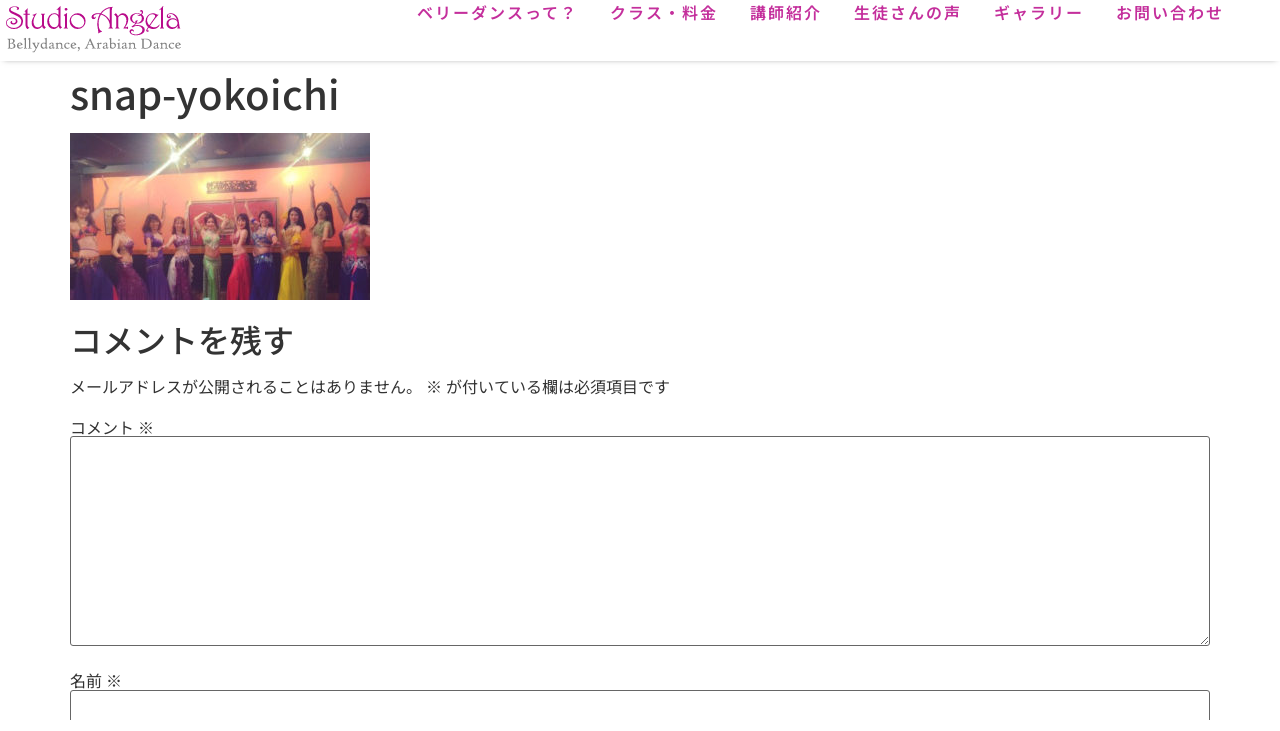

--- FILE ---
content_type: text/html; charset=UTF-8
request_url: https://angela-bellydance.com/students-voice/snap-yokoichi/
body_size: 12974
content:
<!doctype html>
<html dir="ltr" lang="ja" prefix="og: https://ogp.me/ns#">
<head>
	<meta charset="UTF-8">
	<meta name="viewport" content="width=device-width, initial-scale=1">
	<link rel="profile" href="https://gmpg.org/xfn/11">
	<link media="all" href="https://angela-bellydance.com/wp-content/cache/autoptimize/css/autoptimize_9223edb6ed3719e2f39bbd85a96e7141.css" rel="stylesheet"><title>snap-yokoichi | Studio Angela</title>

		<!-- All in One SEO 4.8.4.1 - aioseo.com -->
	<meta name="robots" content="max-image-preview:large" />
	<link rel="canonical" href="https://angela-bellydance.com/students-voice/snap-yokoichi/" />
	<meta name="generator" content="All in One SEO (AIOSEO) 4.8.4.1" />
		<meta property="og:locale" content="ja_JP" />
		<meta property="og:site_name" content="Studio Angela | ベリーダンススタジオ　Studio Angela" />
		<meta property="og:type" content="article" />
		<meta property="og:title" content="snap-yokoichi | Studio Angela" />
		<meta property="og:url" content="https://angela-bellydance.com/students-voice/snap-yokoichi/" />
		<meta property="article:published_time" content="2020-08-19T15:42:00+00:00" />
		<meta property="article:modified_time" content="2020-08-19T15:42:00+00:00" />
		<meta name="twitter:card" content="summary_large_image" />
		<meta name="twitter:title" content="snap-yokoichi | Studio Angela" />
		<script type="application/ld+json" class="aioseo-schema">
			{"@context":"https:\/\/schema.org","@graph":[{"@type":"BreadcrumbList","@id":"https:\/\/angela-bellydance.com\/students-voice\/snap-yokoichi\/#breadcrumblist","itemListElement":[{"@type":"ListItem","@id":"https:\/\/angela-bellydance.com#listItem","position":1,"name":"\u30db\u30fc\u30e0","item":"https:\/\/angela-bellydance.com","nextItem":{"@type":"ListItem","@id":"https:\/\/angela-bellydance.com\/students-voice\/snap-yokoichi\/#listItem","name":"snap-yokoichi"}},{"@type":"ListItem","@id":"https:\/\/angela-bellydance.com\/students-voice\/snap-yokoichi\/#listItem","position":2,"name":"snap-yokoichi","previousItem":{"@type":"ListItem","@id":"https:\/\/angela-bellydance.com#listItem","name":"\u30db\u30fc\u30e0"}}]},{"@type":"ItemPage","@id":"https:\/\/angela-bellydance.com\/students-voice\/snap-yokoichi\/#itempage","url":"https:\/\/angela-bellydance.com\/students-voice\/snap-yokoichi\/","name":"snap-yokoichi | Studio Angela","inLanguage":"ja","isPartOf":{"@id":"https:\/\/angela-bellydance.com\/#website"},"breadcrumb":{"@id":"https:\/\/angela-bellydance.com\/students-voice\/snap-yokoichi\/#breadcrumblist"},"author":{"@id":"https:\/\/angela-bellydance.com\/author\/withstyle\/#author"},"creator":{"@id":"https:\/\/angela-bellydance.com\/author\/withstyle\/#author"},"datePublished":"2020-08-20T00:42:00+09:00","dateModified":"2020-08-20T00:42:00+09:00"},{"@type":"Organization","@id":"https:\/\/angela-bellydance.com\/#organization","name":"Studio Angela","description":"\u30d9\u30ea\u30fc\u30c0\u30f3\u30b9\u30b9\u30bf\u30b8\u30aa\u3000Studio Angela","url":"https:\/\/angela-bellydance.com\/","logo":{"@type":"ImageObject","url":"https:\/\/angela-bellydance.com\/wp-content\/uploads\/2020\/08\/logo-angela.svg","@id":"https:\/\/angela-bellydance.com\/students-voice\/snap-yokoichi\/#organizationLogo","width":222,"height":60,"caption":"Studio Angela \u30ed\u30b4"},"image":{"@id":"https:\/\/angela-bellydance.com\/students-voice\/snap-yokoichi\/#organizationLogo"}},{"@type":"Person","@id":"https:\/\/angela-bellydance.com\/author\/withstyle\/#author","url":"https:\/\/angela-bellydance.com\/author\/withstyle\/","name":"withstyle","image":{"@type":"ImageObject","@id":"https:\/\/angela-bellydance.com\/students-voice\/snap-yokoichi\/#authorImage","url":"https:\/\/secure.gravatar.com\/avatar\/3123cb24b066fbde9d9d7b8ef97963d76df91b59661afcaaf33d3020709b8ae4?s=96&d=mm&r=g","width":96,"height":96,"caption":"withstyle"}},{"@type":"WebSite","@id":"https:\/\/angela-bellydance.com\/#website","url":"https:\/\/angela-bellydance.com\/","name":"Studio Angela","description":"\u30d9\u30ea\u30fc\u30c0\u30f3\u30b9\u30b9\u30bf\u30b8\u30aa\u3000Studio Angela","inLanguage":"ja","publisher":{"@id":"https:\/\/angela-bellydance.com\/#organization"}}]}
		</script>
		<!-- All in One SEO -->

<link rel="alternate" type="application/rss+xml" title="Studio Angela &raquo; フィード" href="https://angela-bellydance.com/feed/" />
<link rel="alternate" type="application/rss+xml" title="Studio Angela &raquo; コメントフィード" href="https://angela-bellydance.com/comments/feed/" />
<link rel="alternate" type="application/rss+xml" title="Studio Angela &raquo; snap-yokoichi のコメントのフィード" href="https://angela-bellydance.com/students-voice/snap-yokoichi/feed/" />
<link rel="alternate" title="oEmbed (JSON)" type="application/json+oembed" href="https://angela-bellydance.com/wp-json/oembed/1.0/embed?url=https%3A%2F%2Fangela-bellydance.com%2Fstudents-voice%2Fsnap-yokoichi%2F" />
<link rel="alternate" title="oEmbed (XML)" type="text/xml+oembed" href="https://angela-bellydance.com/wp-json/oembed/1.0/embed?url=https%3A%2F%2Fangela-bellydance.com%2Fstudents-voice%2Fsnap-yokoichi%2F&#038;format=xml" />














<link rel='stylesheet' id='jet-blocks-css' href='https://angela-bellydance.com/wp-content/cache/autoptimize/css/autoptimize_single_279b548eee40156e061f9334a6ab2e96.css?ver=1.3.19.1' media='all' />
<link rel='stylesheet' id='elementor-post-769-css' href='https://angela-bellydance.com/wp-content/cache/autoptimize/css/autoptimize_single_2c754c43feda9ec665495d5273b00546.css?ver=1752633403' media='all' />



<link rel='stylesheet' id='elementor-post-6-css' href='https://angela-bellydance.com/wp-content/cache/autoptimize/css/autoptimize_single_a7053b025a938ce849435e9dda31f125.css?ver=1752633406' media='all' />


<link rel='stylesheet' id='elementor-post-116-css' href='https://angela-bellydance.com/wp-content/cache/autoptimize/css/autoptimize_single_692e7a777c5c6373e46b13a7edbc7c7b.css?ver=1752633406' media='all' />

<link rel='stylesheet' id='elementor-post-285-css' href='https://angela-bellydance.com/wp-content/cache/autoptimize/css/autoptimize_single_a08e11623db7920bbc27174daaff4c2e.css?ver=1737584547' media='all' />
<link rel='stylesheet' id='elementor-post-327-css' href='https://angela-bellydance.com/wp-content/cache/autoptimize/css/autoptimize_single_310cfc2a184208c5dc099b4261748c7d.css?ver=1737584637' media='all' />
<link rel='stylesheet' id='elementor-gf-local-notosansjp-css' href='https://angela-bellydance.com/wp-content/cache/autoptimize/css/autoptimize_single_20a51fbc638c9b5971b64408e587a164.css?ver=1752633358' media='all' />
<link rel='stylesheet' id='elementor-gf-local-amethysta-css' href='https://angela-bellydance.com/wp-content/cache/autoptimize/css/autoptimize_single_7598960e0a36f16f1338d459076d9775.css?ver=1752633358' media='all' />
<link rel='stylesheet' id='elementor-gf-local-roboto-css' href='https://angela-bellydance.com/wp-content/cache/autoptimize/css/autoptimize_single_094214834d1e713b0a8c8c7128404855.css?ver=1752633372' media='all' />
<script src="https://angela-bellydance.com/wp-includes/js/jquery/jquery.min.js?ver=3.7.1" id="jquery-core-js"></script>


<script id="ecs_ajax_load-js-extra">
var ecs_ajax_params = {"ajaxurl":"https://angela-bellydance.com/wp-admin/admin-ajax.php","posts":"{\"page\":0,\"pagename\":\"snap-yokoichi\",\"error\":\"\",\"m\":\"\",\"p\":1242,\"post_parent\":\"\",\"subpost\":\"\",\"subpost_id\":\"\",\"attachment\":\"\",\"attachment_id\":1242,\"name\":\"snap-yokoichi\",\"page_id\":0,\"second\":\"\",\"minute\":\"\",\"hour\":\"\",\"day\":0,\"monthnum\":0,\"year\":0,\"w\":0,\"category_name\":\"\",\"tag\":\"\",\"cat\":\"\",\"tag_id\":\"\",\"author\":\"\",\"author_name\":\"\",\"feed\":\"\",\"tb\":\"\",\"paged\":0,\"meta_key\":\"\",\"meta_value\":\"\",\"preview\":\"\",\"s\":\"\",\"sentence\":\"\",\"title\":\"\",\"fields\":\"all\",\"menu_order\":\"\",\"embed\":\"\",\"category__in\":[],\"category__not_in\":[],\"category__and\":[],\"post__in\":[],\"post__not_in\":[],\"post_name__in\":[],\"tag__in\":[],\"tag__not_in\":[],\"tag__and\":[],\"tag_slug__in\":[],\"tag_slug__and\":[],\"post_parent__in\":[],\"post_parent__not_in\":[],\"author__in\":[],\"author__not_in\":[],\"search_columns\":[],\"ignore_sticky_posts\":false,\"suppress_filters\":false,\"cache_results\":true,\"update_post_term_cache\":true,\"update_menu_item_cache\":false,\"lazy_load_term_meta\":true,\"update_post_meta_cache\":true,\"post_type\":\"attachment\",\"posts_per_page\":10,\"nopaging\":false,\"comments_per_page\":\"50\",\"no_found_rows\":false,\"order\":\"DESC\"}"};
//# sourceURL=ecs_ajax_load-js-extra
</script>



<link rel="https://api.w.org/" href="https://angela-bellydance.com/wp-json/" /><link rel="alternate" title="JSON" type="application/json" href="https://angela-bellydance.com/wp-json/wp/v2/media/1242" /><link rel="EditURI" type="application/rsd+xml" title="RSD" href="https://angela-bellydance.com/xmlrpc.php?rsd" />
<meta name="generator" content="WordPress 6.9" />
<link rel='shortlink' href='https://angela-bellydance.com/?p=1242' />

<link rel='stylesheet' id='1512-css' href='https://angela-bellydance.com/wp-content/cache/autoptimize/css/autoptimize_single_f3f214c4bba81f1122dcf8fd562a5a86.css?v=8797' media='all' />
<!-- start Simple Custom CSS and JS -->
<!-- ヘッダーかフッターに追加するHTMLコード

例、Google CDN からの jQuery ライブラリの読み込むには:
<script src="https://ajax.googleapis.com/ajax/libs/jquery/3.4.1/jquery.min.js"></script>

または MaxCDN から Bootstrap ライブラリを読み込むには:
<link rel="stylesheet" href="https://stackpath.bootstrapcdn.com/bootstrap/4.3.1/css/bootstrap.min.css" integrity="sha384-ggOyR0iXCbMQv3Xipma34MD+dH/1fQ784/j6cY/iJTQUOhcWr7x9JvoRxT2MZw1T" crossorigin="anonymous">

-- コメント終わり --> 

<link href="https://fonts.googleapis.com/css2?family=Playfair+Display:ital,wght@1,500&display=swap" rel="stylesheet">
<!-- end Simple Custom CSS and JS -->
<!-- FAVHERO FAVICON START --><!-- For iPad with high-resolution Retina display running iOS ≥ 7: --><link rel="apple-touch-icon-precomposed" sizes="152x152" href="https://angela-bellydance.com/wp-content/uploads/2020/08/favicon-152.png"><!-- Standard: --><link rel="icon" sizes="152x152" href="https://angela-bellydance.com/wp-content/uploads/2020/08/favicon-152.png"><!-- For non-Retina iPhone, iPod Touch, and Android 2.1+ devices: --><link rel="apple-touch-icon-precomposed" href="https://angela-bellydance.com/wp-content/uploads/2020/08/favicon-57.png"><!-- FAVHERO FAVICON END --><meta name="generator" content="Elementor 3.30.2; features: e_font_icon_svg, additional_custom_breakpoints; settings: css_print_method-external, google_font-enabled, font_display-auto">
			
			
</head>
<body class="attachment wp-singular attachment-template-default attachmentid-1242 attachment-jpeg wp-embed-responsive wp-theme-hello-elementor wp-child-theme-hello-elementor-child hello-elementor-default elementor-default elementor-kit-769">


<a class="skip-link screen-reader-text" href="#content">コンテンツにスキップ</a>

		<div data-elementor-type="header" data-elementor-id="6" class="elementor elementor-6 elementor-location-header" data-elementor-settings="{&quot;ha_cmc_init_switcher&quot;:&quot;no&quot;}" data-elementor-post-type="elementor_library">
			<div class="elementor-element elementor-element-96f0203 e-con-full e-flex e-con e-parent" data-id="96f0203" data-element_type="container" data-settings="{&quot;background_background&quot;:&quot;classic&quot;}">
		<div class="elementor-element elementor-element-9d51212 e-con-full e-flex e-con e-child" data-id="9d51212" data-element_type="container">
		<div class="elementor-element elementor-element-b6c1c80 e-con-full e-flex e-con e-child" data-id="b6c1c80" data-element_type="container">
				<div class="elementor-element elementor-element-e8968d9 elementor-widget elementor-widget-image" data-id="e8968d9" data-element_type="widget" data-widget_type="image.default">
				<div class="elementor-widget-container">
																<a href="/">
							<img fetchpriority="high" width="800" height="800" src="https://angela-bellydance.com/wp-content/uploads/2020/08/logo-angela.svg" class="attachment-large size-large wp-image-801" alt="Studio Angela ロゴ" />								</a>
															</div>
				</div>
				</div>
				<div class="elementor-element elementor-element-05ace0c elementor-nav-menu__align-end elementor-nav-menu--dropdown-none elementor-widget__width-initial elementor-hidden-mobile elementor-widget elementor-widget-nav-menu" data-id="05ace0c" data-element_type="widget" data-settings="{&quot;submenu_icon&quot;:{&quot;value&quot;:&quot;&lt;i class=\&quot;\&quot;&gt;&lt;\/i&gt;&quot;,&quot;library&quot;:&quot;&quot;},&quot;layout&quot;:&quot;horizontal&quot;}" data-widget_type="nav-menu.default">
				<div class="elementor-widget-container">
								<nav aria-label="メニュー" class="elementor-nav-menu--main elementor-nav-menu__container elementor-nav-menu--layout-horizontal e--pointer-underline e--animation-grow">
				<ul id="menu-1-05ace0c" class="elementor-nav-menu"><li class="menu-item menu-item-type-post_type menu-item-object-page menu-item-177"><a href="https://angela-bellydance.com/about/" class="elementor-item">ベリーダンスって？</a></li>
<li class="menu-item menu-item-type-post_type menu-item-object-page menu-item-342"><a href="https://angela-bellydance.com/class-price/" class="elementor-item">クラス・料金</a></li>
<li class="menu-item menu-item-type-post_type menu-item-object-page menu-item-341"><a href="https://angela-bellydance.com/instructor/" class="elementor-item">講師紹介</a></li>
<li class="menu-item menu-item-type-post_type menu-item-object-page menu-item-178"><a href="https://angela-bellydance.com/students-voice/" class="elementor-item">生徒さんの声</a></li>
<li class="menu-item menu-item-type-post_type menu-item-object-page menu-item-794"><a href="https://angela-bellydance.com/gallery/" class="elementor-item">ギャラリー</a></li>
<li class="menu-item menu-item-type-post_type menu-item-object-page menu-item-625"><a href="https://angela-bellydance.com/contact/" class="elementor-item">お問い合わせ</a></li>
</ul>			</nav>
						<nav class="elementor-nav-menu--dropdown elementor-nav-menu__container" aria-hidden="true">
				<ul id="menu-2-05ace0c" class="elementor-nav-menu"><li class="menu-item menu-item-type-post_type menu-item-object-page menu-item-177"><a href="https://angela-bellydance.com/about/" class="elementor-item" tabindex="-1">ベリーダンスって？</a></li>
<li class="menu-item menu-item-type-post_type menu-item-object-page menu-item-342"><a href="https://angela-bellydance.com/class-price/" class="elementor-item" tabindex="-1">クラス・料金</a></li>
<li class="menu-item menu-item-type-post_type menu-item-object-page menu-item-341"><a href="https://angela-bellydance.com/instructor/" class="elementor-item" tabindex="-1">講師紹介</a></li>
<li class="menu-item menu-item-type-post_type menu-item-object-page menu-item-178"><a href="https://angela-bellydance.com/students-voice/" class="elementor-item" tabindex="-1">生徒さんの声</a></li>
<li class="menu-item menu-item-type-post_type menu-item-object-page menu-item-794"><a href="https://angela-bellydance.com/gallery/" class="elementor-item" tabindex="-1">ギャラリー</a></li>
<li class="menu-item menu-item-type-post_type menu-item-object-page menu-item-625"><a href="https://angela-bellydance.com/contact/" class="elementor-item" tabindex="-1">お問い合わせ</a></li>
</ul>			</nav>
						</div>
				</div>
				</div>
		<div class="elementor-element elementor-element-f6ee8b5 elementor-hidden-desktop elementor-hidden-tablet e-con-full e-flex e-con e-child" data-id="f6ee8b5" data-element_type="container">
				<div class="elementor-element elementor-element-c9a7327 jet-nav-mobile-align-flex-start jet-nav-tablet-align-flex-start elementor-widget__width-initial mobile-menu elementor-widget elementor-widget-jet-nav-menu" data-id="c9a7327" data-element_type="widget" data-widget_type="jet-nav-menu.default">
				<div class="elementor-widget-container">
					<nav class="jet-nav-wrap m-layout-mobile jet-mobile-menu jet-mobile-menu--right-side" data-mobile-trigger-device="mobile" data-mobile-layout="right-side">
<div class="jet-nav__mobile-trigger jet-nav-mobile-trigger-align-right">
	<span class="jet-nav__mobile-trigger-open jet-blocks-icon"><svg aria-hidden="true" class="e-font-icon-svg e-fas-bars" viewBox="0 0 448 512" xmlns="http://www.w3.org/2000/svg"><path d="M16 132h416c8.837 0 16-7.163 16-16V76c0-8.837-7.163-16-16-16H16C7.163 60 0 67.163 0 76v40c0 8.837 7.163 16 16 16zm0 160h416c8.837 0 16-7.163 16-16v-40c0-8.837-7.163-16-16-16H16c-8.837 0-16 7.163-16 16v40c0 8.837 7.163 16 16 16zm0 160h416c8.837 0 16-7.163 16-16v-40c0-8.837-7.163-16-16-16H16c-8.837 0-16 7.163-16 16v40c0 8.837 7.163 16 16 16z"></path></svg></span>	<span class="jet-nav__mobile-trigger-close jet-blocks-icon"><svg aria-hidden="true" class="e-font-icon-svg e-fas-times" viewBox="0 0 352 512" xmlns="http://www.w3.org/2000/svg"><path d="M242.72 256l100.07-100.07c12.28-12.28 12.28-32.19 0-44.48l-22.24-22.24c-12.28-12.28-32.19-12.28-44.48 0L176 189.28 75.93 89.21c-12.28-12.28-32.19-12.28-44.48 0L9.21 111.45c-12.28 12.28-12.28 32.19 0 44.48L109.28 256 9.21 356.07c-12.28 12.28-12.28 32.19 0 44.48l22.24 22.24c12.28 12.28 32.2 12.28 44.48 0L176 322.72l100.07 100.07c12.28 12.28 32.2 12.28 44.48 0l22.24-22.24c12.28-12.28 12.28-32.19 0-44.48L242.72 256z"></path></svg></span></div><div class="menu-spmenu-container"><div class="jet-nav m-layout-mobile jet-nav--vertical jet-nav--vertical-sub-left-side"><div class="menu-item menu-item-type-post_type menu-item-object-page menu-item-home jet-nav__item-2411 jet-nav__item"><a href="https://angela-bellydance.com/" class="menu-item-link menu-item-link-depth-0 menu-item-link-top"><span class="jet-nav-link-text">トップページ</span></a></div>
<div class="menu-item menu-item-type-post_type menu-item-object-page jet-nav__item-2412 jet-nav__item"><a href="https://angela-bellydance.com/about/" class="menu-item-link menu-item-link-depth-0 menu-item-link-top"><span class="jet-nav-link-text">ベリーダンスって？</span></a></div>
<div class="menu-item menu-item-type-post_type menu-item-object-page jet-nav__item-2413 jet-nav__item"><a href="https://angela-bellydance.com/class-price/" class="menu-item-link menu-item-link-depth-0 menu-item-link-top"><span class="jet-nav-link-text">クラス・料金</span></a></div>
<div class="menu-item menu-item-type-post_type menu-item-object-page jet-nav__item-2414 jet-nav__item"><a href="https://angela-bellydance.com/instructor/" class="menu-item-link menu-item-link-depth-0 menu-item-link-top"><span class="jet-nav-link-text">講師紹介</span></a></div>
<div class="menu-item menu-item-type-post_type menu-item-object-page jet-nav__item-2415 jet-nav__item"><a href="https://angela-bellydance.com/students-voice/" class="menu-item-link menu-item-link-depth-0 menu-item-link-top"><span class="jet-nav-link-text">生徒さんの声</span></a></div>
<div class="menu-item menu-item-type-post_type menu-item-object-page jet-nav__item-2416 jet-nav__item"><a href="https://angela-bellydance.com/gallery/" class="menu-item-link menu-item-link-depth-0 menu-item-link-top"><span class="jet-nav-link-text">ギャラリー</span></a></div>
<div class="menu-item menu-item-type-post_type menu-item-object-page jet-nav__item-2417 jet-nav__item"><a href="https://angela-bellydance.com/contact/" class="menu-item-link menu-item-link-depth-0 menu-item-link-top"><span class="jet-nav-link-text">お問い合わせ</span></a></div>
<div class="jet-nav__mobile-close-btn jet-blocks-icon"><svg aria-hidden="true" class="e-font-icon-svg e-fas-times" viewBox="0 0 352 512" xmlns="http://www.w3.org/2000/svg"><path d="M242.72 256l100.07-100.07c12.28-12.28 12.28-32.19 0-44.48l-22.24-22.24c-12.28-12.28-32.19-12.28-44.48 0L176 189.28 75.93 89.21c-12.28-12.28-32.19-12.28-44.48 0L9.21 111.45c-12.28 12.28-12.28 32.19 0 44.48L109.28 256 9.21 356.07c-12.28 12.28-12.28 32.19 0 44.48l22.24 22.24c12.28 12.28 32.2 12.28 44.48 0L176 322.72l100.07 100.07c12.28 12.28 32.2 12.28 44.48 0l22.24-22.24c12.28-12.28 12.28-32.19 0-44.48L242.72 256z"></path></svg></div></div></div></nav>				</div>
				</div>
				</div>
				</div>
				</div>
		
<main id="content" class="site-main post-1242 attachment type-attachment status-inherit hentry">

			<div class="page-header">
			<h1 class="entry-title">snap-yokoichi</h1>		</div>
	
	<div class="page-content">
		<p class="attachment"><a href='https://angela-bellydance.com/wp-content/uploads/2020/08/snap-yokoichi.jpg'><noscript><img decoding="async" width="300" height="167" src="https://angela-bellydance.com/wp-content/uploads/2020/08/snap-yokoichi-300x167.jpg" class="attachment-medium size-medium" alt="" srcset="https://angela-bellydance.com/wp-content/uploads/2020/08/snap-yokoichi-300x167.jpg 300w, https://angela-bellydance.com/wp-content/uploads/2020/08/snap-yokoichi.jpg 637w" sizes="(max-width: 300px) 100vw, 300px" /></noscript><img decoding="async" width="300" height="167" src='data:image/svg+xml,%3Csvg%20xmlns=%22http://www.w3.org/2000/svg%22%20viewBox=%220%200%20300%20167%22%3E%3C/svg%3E' data-src="https://angela-bellydance.com/wp-content/uploads/2020/08/snap-yokoichi-300x167.jpg" class="lazyload attachment-medium size-medium" alt="" data-srcset="https://angela-bellydance.com/wp-content/uploads/2020/08/snap-yokoichi-300x167.jpg 300w, https://angela-bellydance.com/wp-content/uploads/2020/08/snap-yokoichi.jpg 637w" data-sizes="(max-width: 300px) 100vw, 300px" /></a></p>

		
			</div>

	<section id="comments" class="comments-area">

	
		<div id="respond" class="comment-respond">
		<h2 id="reply-title" class="comment-reply-title">コメントを残す <small><a rel="nofollow" id="cancel-comment-reply-link" href="/students-voice/snap-yokoichi/#respond" style="display:none;">コメントをキャンセル</a></small></h2><form action="https://angela-bellydance.com/wp-comments-post.php" method="post" id="commentform" class="comment-form"><p class="comment-notes"><span id="email-notes">メールアドレスが公開されることはありません。</span> <span class="required-field-message"><span class="required">※</span> が付いている欄は必須項目です</span></p><p class="comment-form-comment"><label for="comment">コメント <span class="required">※</span></label> <textarea id="comment" name="comment" cols="45" rows="8" maxlength="65525" required></textarea></p><p class="comment-form-author"><label for="author">名前 <span class="required">※</span></label> <input id="author" name="author" type="text" value="" size="30" maxlength="245" autocomplete="name" required /></p>
<p class="comment-form-email"><label for="email">メール <span class="required">※</span></label> <input id="email" name="email" type="email" value="" size="30" maxlength="100" aria-describedby="email-notes" autocomplete="email" required /></p>
<p class="comment-form-url"><label for="url">サイト</label> <input id="url" name="url" type="url" value="" size="30" maxlength="200" autocomplete="url" /></p>
<p class="comment-form-cookies-consent"><input id="wp-comment-cookies-consent" name="wp-comment-cookies-consent" type="checkbox" value="yes" /> <label for="wp-comment-cookies-consent">次回のコメントで使用するためブラウザーに自分の名前、メールアドレス、サイトを保存する。</label></p>
<p class="form-submit"><input name="submit" type="submit" id="submit" class="submit" value="コメントを送信" /> <input type='hidden' name='comment_post_ID' value='1242' id='comment_post_ID' />
<input type='hidden' name='comment_parent' id='comment_parent' value='0' />
</p></form>	</div><!-- #respond -->
	
</section>

</main>

			<div data-elementor-type="footer" data-elementor-id="116" class="elementor elementor-116 elementor-location-footer" data-elementor-settings="{&quot;ha_cmc_init_switcher&quot;:&quot;no&quot;}" data-elementor-post-type="elementor_library">
			<div class="elementor-element elementor-element-b0952e6 e-flex e-con-boxed e-con e-parent" data-id="b0952e6" data-element_type="container">
					<div class="e-con-inner">
		<div class="elementor-element elementor-element-78b3df2 e-con-full e-flex e-con e-child" data-id="78b3df2" data-element_type="container">
				<div class="elementor-element elementor-element-db43d62 elementor-widget elementor-widget-text-editor" data-id="db43d62" data-element_type="widget" data-widget_type="text-editor.default">
				<div class="elementor-widget-container">
									<p>Studio Angelaへのお問い合わせ、各クラスへの参加お申し込みについて、お気軽にお問い合わせください。</p>								</div>
				</div>
				</div>
					</div>
				</div>
		<div class="elementor-element elementor-element-99a32cc e-flex e-con-boxed e-con e-parent" data-id="99a32cc" data-element_type="container" data-settings="{&quot;background_background&quot;:&quot;classic&quot;}">
					<div class="e-con-inner">
		<div class="elementor-element elementor-element-328fdad e-con-full e-flex e-con e-child" data-id="328fdad" data-element_type="container">
		<div class="elementor-element elementor-element-426949d elementor-hidden-phone e-con-full e-flex e-con e-child" data-id="426949d" data-element_type="container">
		<div class="elementor-element elementor-element-dfca015 elementor-hidden-phone e-con-full e-flex e-con e-child" data-id="dfca015" data-element_type="container">
				<div class="elementor-element elementor-element-d93f9c8 elementor-widget elementor-widget-text-editor" data-id="d93f9c8" data-element_type="widget" data-widget_type="text-editor.default">
				<div class="elementor-widget-container">
									<p>❤️Follow me❤️<br>「お問合せフォーム」またはLINEで</p><p>お申し込みお受けしています✨</p>
<p>お気軽にメッセージ下さい。</p>								</div>
				</div>
				</div>
		<div class="elementor-element elementor-element-91f7fb2 e-con-full e-flex e-con e-child" data-id="91f7fb2" data-element_type="container">
				<div class="elementor-element elementor-element-4e99ba0 elementor-widget elementor-widget-heading" data-id="4e99ba0" data-element_type="widget" data-widget_type="heading.default">
				<div class="elementor-widget-container">
					<p class="elementor-heading-title elementor-size-default">LINE</p>				</div>
				</div>
				<div class="elementor-element elementor-element-d17ea41 elementor-widget__width-inherit elementor-widget elementor-widget-image" data-id="d17ea41" data-element_type="widget" data-widget_type="image.default">
				<div class="elementor-widget-container">
												<figure class="wp-caption">
										<noscript><img width="800" height="800" src="https://angela-bellydance.com/wp-content/uploads/2020/05/IMG_2878.jpeg" class="attachment-large size-large wp-image-2428" alt="" srcset="https://angela-bellydance.com/wp-content/uploads/2020/05/IMG_2878.jpeg 900w, https://angela-bellydance.com/wp-content/uploads/2020/05/IMG_2878-300x300.jpeg 300w, https://angela-bellydance.com/wp-content/uploads/2020/05/IMG_2878-150x150.jpeg 150w, https://angela-bellydance.com/wp-content/uploads/2020/05/IMG_2878-768x768.jpeg 768w" sizes="(max-width: 800px) 100vw, 800px" /></noscript><img width="800" height="800" src='data:image/svg+xml,%3Csvg%20xmlns=%22http://www.w3.org/2000/svg%22%20viewBox=%220%200%20800%20800%22%3E%3C/svg%3E' data-src="https://angela-bellydance.com/wp-content/uploads/2020/05/IMG_2878.jpeg" class="lazyload attachment-large size-large wp-image-2428" alt="" data-srcset="https://angela-bellydance.com/wp-content/uploads/2020/05/IMG_2878.jpeg 900w, https://angela-bellydance.com/wp-content/uploads/2020/05/IMG_2878-300x300.jpeg 300w, https://angela-bellydance.com/wp-content/uploads/2020/05/IMG_2878-150x150.jpeg 150w, https://angela-bellydance.com/wp-content/uploads/2020/05/IMG_2878-768x768.jpeg 768w" data-sizes="(max-width: 800px) 100vw, 800px" />											<figcaption class="widget-image-caption wp-caption-text"></figcaption>
										</figure>
									</div>
				</div>
				</div>
		<div class="elementor-element elementor-element-63d183f e-con-full e-flex e-con e-child" data-id="63d183f" data-element_type="container">
				<div class="elementor-element elementor-element-e2cd7ca elementor-widget elementor-widget-image" data-id="e2cd7ca" data-element_type="widget" data-widget_type="image.default">
				<div class="elementor-widget-container">
															<noscript><img width="800" height="800" src="https://angela-bellydance.com/wp-content/uploads/2020/05/instagram-seeklogo.com_.svg" class="attachment-large size-large wp-image-1310" alt="Instagram" /></noscript><img width="800" height="800" src='data:image/svg+xml,%3Csvg%20xmlns=%22http://www.w3.org/2000/svg%22%20viewBox=%220%200%20800%20800%22%3E%3C/svg%3E' data-src="https://angela-bellydance.com/wp-content/uploads/2020/05/instagram-seeklogo.com_.svg" class="lazyload attachment-large size-large wp-image-1310" alt="Instagram" />															</div>
				</div>
				<div class="elementor-element elementor-element-66febbc elementor-widget elementor-widget-image" data-id="66febbc" data-element_type="widget" data-widget_type="image.default">
				<div class="elementor-widget-container">
												<figure class="wp-caption">
										<noscript><img width="800" height="960" src="https://angela-bellydance.com/wp-content/uploads/2020/05/IMG_2879-853x1024.jpeg" class="attachment-large size-large wp-image-2429" alt="" srcset="https://angela-bellydance.com/wp-content/uploads/2020/05/IMG_2879-853x1024.jpeg 853w, https://angela-bellydance.com/wp-content/uploads/2020/05/IMG_2879-250x300.jpeg 250w, https://angela-bellydance.com/wp-content/uploads/2020/05/IMG_2879-768x922.jpeg 768w, https://angela-bellydance.com/wp-content/uploads/2020/05/IMG_2879-1280x1536.jpeg 1280w, https://angela-bellydance.com/wp-content/uploads/2020/05/IMG_2879-1706x2048.jpeg 1706w" sizes="(max-width: 800px) 100vw, 800px" /></noscript><img width="800" height="960" src='data:image/svg+xml,%3Csvg%20xmlns=%22http://www.w3.org/2000/svg%22%20viewBox=%220%200%20800%20960%22%3E%3C/svg%3E' data-src="https://angela-bellydance.com/wp-content/uploads/2020/05/IMG_2879-853x1024.jpeg" class="lazyload attachment-large size-large wp-image-2429" alt="" data-srcset="https://angela-bellydance.com/wp-content/uploads/2020/05/IMG_2879-853x1024.jpeg 853w, https://angela-bellydance.com/wp-content/uploads/2020/05/IMG_2879-250x300.jpeg 250w, https://angela-bellydance.com/wp-content/uploads/2020/05/IMG_2879-768x922.jpeg 768w, https://angela-bellydance.com/wp-content/uploads/2020/05/IMG_2879-1280x1536.jpeg 1280w, https://angela-bellydance.com/wp-content/uploads/2020/05/IMG_2879-1706x2048.jpeg 1706w" data-sizes="(max-width: 800px) 100vw, 800px" />											<figcaption class="widget-image-caption wp-caption-text"></figcaption>
										</figure>
									</div>
				</div>
				</div>
				</div>
		<div class="elementor-element elementor-element-75f28fe e-con-full e-flex e-con e-child" data-id="75f28fe" data-element_type="container">
		<div class="elementor-element elementor-element-84958f2 e-con-full e-flex e-con e-child" data-id="84958f2" data-element_type="container">
				<div class="elementor-element elementor-element-e3f3e62 elementor-widget elementor-widget-image" data-id="e3f3e62" data-element_type="widget" data-widget_type="image.default">
				<div class="elementor-widget-container">
																<a href="https://angela-bellydance.com/">
							<noscript><img width="800" height="800" src="https://angela-bellydance.com/wp-content/uploads/2020/08/logo-angela.svg" class="attachment-large size-large wp-image-801" alt="Studio Angela ロゴ" /></noscript><img width="800" height="800" src='data:image/svg+xml,%3Csvg%20xmlns=%22http://www.w3.org/2000/svg%22%20viewBox=%220%200%20800%20800%22%3E%3C/svg%3E' data-src="https://angela-bellydance.com/wp-content/uploads/2020/08/logo-angela.svg" class="lazyload attachment-large size-large wp-image-801" alt="Studio Angela ロゴ" />								</a>
															</div>
				</div>
				</div>
		<div class="elementor-element elementor-element-0d262ad elementor-hidden-phone e-con-full e-flex e-con e-child" data-id="0d262ad" data-element_type="container">
				<div class="elementor-element elementor-element-9f1536e elementor-nav-menu__align-center elementor-nav-menu--dropdown-none elementor-widget elementor-widget-nav-menu" data-id="9f1536e" data-element_type="widget" data-settings="{&quot;layout&quot;:&quot;horizontal&quot;,&quot;submenu_icon&quot;:{&quot;value&quot;:&quot;&lt;svg class=\&quot;e-font-icon-svg e-fas-caret-down\&quot; viewBox=\&quot;0 0 320 512\&quot; xmlns=\&quot;http:\/\/www.w3.org\/2000\/svg\&quot;&gt;&lt;path d=\&quot;M31.3 192h257.3c17.8 0 26.7 21.5 14.1 34.1L174.1 354.8c-7.8 7.8-20.5 7.8-28.3 0L17.2 226.1C4.6 213.5 13.5 192 31.3 192z\&quot;&gt;&lt;\/path&gt;&lt;\/svg&gt;&quot;,&quot;library&quot;:&quot;fa-solid&quot;}}" data-widget_type="nav-menu.default">
				<div class="elementor-widget-container">
								<nav aria-label="メニュー" class="elementor-nav-menu--main elementor-nav-menu__container elementor-nav-menu--layout-horizontal e--pointer-underline e--animation-fade">
				<ul id="menu-1-9f1536e" class="elementor-nav-menu"><li class="menu-item menu-item-type-post_type menu-item-object-page menu-item-177"><a href="https://angela-bellydance.com/about/" class="elementor-item">ベリーダンスって？</a></li>
<li class="menu-item menu-item-type-post_type menu-item-object-page menu-item-342"><a href="https://angela-bellydance.com/class-price/" class="elementor-item">クラス・料金</a></li>
<li class="menu-item menu-item-type-post_type menu-item-object-page menu-item-341"><a href="https://angela-bellydance.com/instructor/" class="elementor-item">講師紹介</a></li>
<li class="menu-item menu-item-type-post_type menu-item-object-page menu-item-178"><a href="https://angela-bellydance.com/students-voice/" class="elementor-item">生徒さんの声</a></li>
<li class="menu-item menu-item-type-post_type menu-item-object-page menu-item-794"><a href="https://angela-bellydance.com/gallery/" class="elementor-item">ギャラリー</a></li>
<li class="menu-item menu-item-type-post_type menu-item-object-page menu-item-625"><a href="https://angela-bellydance.com/contact/" class="elementor-item">お問い合わせ</a></li>
</ul>			</nav>
						<nav class="elementor-nav-menu--dropdown elementor-nav-menu__container" aria-hidden="true">
				<ul id="menu-2-9f1536e" class="elementor-nav-menu"><li class="menu-item menu-item-type-post_type menu-item-object-page menu-item-177"><a href="https://angela-bellydance.com/about/" class="elementor-item" tabindex="-1">ベリーダンスって？</a></li>
<li class="menu-item menu-item-type-post_type menu-item-object-page menu-item-342"><a href="https://angela-bellydance.com/class-price/" class="elementor-item" tabindex="-1">クラス・料金</a></li>
<li class="menu-item menu-item-type-post_type menu-item-object-page menu-item-341"><a href="https://angela-bellydance.com/instructor/" class="elementor-item" tabindex="-1">講師紹介</a></li>
<li class="menu-item menu-item-type-post_type menu-item-object-page menu-item-178"><a href="https://angela-bellydance.com/students-voice/" class="elementor-item" tabindex="-1">生徒さんの声</a></li>
<li class="menu-item menu-item-type-post_type menu-item-object-page menu-item-794"><a href="https://angela-bellydance.com/gallery/" class="elementor-item" tabindex="-1">ギャラリー</a></li>
<li class="menu-item menu-item-type-post_type menu-item-object-page menu-item-625"><a href="https://angela-bellydance.com/contact/" class="elementor-item" tabindex="-1">お問い合わせ</a></li>
</ul>			</nav>
						</div>
				</div>
				</div>
				</div>
				</div>
					</div>
				</div>
				<section class="elementor-section elementor-top-section elementor-element elementor-element-9834c7a elementor-section-boxed elementor-section-height-default elementor-section-height-default" data-id="9834c7a" data-element_type="section">
						<div class="elementor-container elementor-column-gap-default">
					<div class="elementor-column elementor-col-100 elementor-top-column elementor-element elementor-element-1096466" data-id="1096466" data-element_type="column">
			<div class="elementor-widget-wrap elementor-element-populated">
						<div class="elementor-element elementor-element-1db0d72 elementor-widget elementor-widget-text-editor" data-id="1db0d72" data-element_type="widget" data-widget_type="text-editor.default">
				<div class="elementor-widget-container">
									<p>当サイトで掲載の文章・情報・画像など、すべてのコンテンツの無断複写・転載を禁じます<br />©Studio Angela</p>								</div>
				</div>
					</div>
		</div>
					</div>
		</section>
				</div>
		
<script type='text/javascript'>
/* <![CDATA[ */
var hasJetBlogPlaylist = 0;
/* ]]> */
</script>
<script type="speculationrules">
{"prefetch":[{"source":"document","where":{"and":[{"href_matches":"/*"},{"not":{"href_matches":["/wp-*.php","/wp-admin/*","/wp-content/uploads/*","/wp-content/*","/wp-content/plugins/*","/wp-content/themes/hello-elementor-child/*","/wp-content/themes/hello-elementor/*","/*\\?(.+)"]}},{"not":{"selector_matches":"a[rel~=\"nofollow\"]"}},{"not":{"selector_matches":".no-prefetch, .no-prefetch a"}}]},"eagerness":"conservative"}]}
</script>
			<script>
				;
				(function($, w) {
					'use strict';
					let $window = $(w);

					$(document).ready(function() {

						let isEnable = "";
						let isEnableLazyMove = "";
						let speed = isEnableLazyMove ? '0.7' : '0.2';

						if( !isEnable ) {
							return;
						}

						if (typeof haCursor == 'undefined' || haCursor == null) {
							initiateHaCursorObject(speed);
						}

						setTimeout(function() {
							let targetCursor = $('.ha-cursor');
							if (targetCursor) {
								if (!isEnable) {
									$('body').removeClass('hm-init-default-cursor-none');
									$('.ha-cursor').addClass('ha-init-hide');
								} else {
									$('body').addClass('hm-init-default-cursor-none');
									$('.ha-cursor').removeClass('ha-init-hide');
								}
							}
						}, 500);

					});

				}(jQuery, window));
			</script>
		
					<script>
				const lazyloadRunObserver = () => {
					const lazyloadBackgrounds = document.querySelectorAll( `.e-con.e-parent:not(.e-lazyloaded)` );
					const lazyloadBackgroundObserver = new IntersectionObserver( ( entries ) => {
						entries.forEach( ( entry ) => {
							if ( entry.isIntersecting ) {
								let lazyloadBackground = entry.target;
								if( lazyloadBackground ) {
									lazyloadBackground.classList.add( 'e-lazyloaded' );
								}
								lazyloadBackgroundObserver.unobserve( entry.target );
							}
						});
					}, { rootMargin: '200px 0px 200px 0px' } );
					lazyloadBackgrounds.forEach( ( lazyloadBackground ) => {
						lazyloadBackgroundObserver.observe( lazyloadBackground );
					} );
				};
				const events = [
					'DOMContentLoaded',
					'elementor/lazyload/observe',
				];
				events.forEach( ( event ) => {
					document.addEventListener( event, lazyloadRunObserver );
				} );
			</script>
			<noscript><style>.lazyload{display:none;}</style></noscript><script data-noptimize="1">window.lazySizesConfig=window.lazySizesConfig||{};window.lazySizesConfig.loadMode=1;</script><script async data-noptimize="1" src='https://angela-bellydance.com/wp-content/plugins/autoptimize/classes/external/js/lazysizes.min.js?ao_version=3.1.13'></script><script id="wpfront-scroll-top-js-extra">
var wpfront_scroll_top_data = {"data":{"css":"#wpfront-scroll-top-container{position:fixed;cursor:pointer;z-index:9999;border:none;outline:none;background-color:rgba(0,0,0,0);box-shadow:none;outline-style:none;text-decoration:none;opacity:0;display:none;align-items:center;justify-content:center;margin:0;padding:0}#wpfront-scroll-top-container.show{display:flex;opacity:1}#wpfront-scroll-top-container .sr-only{position:absolute;width:1px;height:1px;padding:0;margin:-1px;overflow:hidden;clip:rect(0,0,0,0);white-space:nowrap;border:0}#wpfront-scroll-top-container .text-holder{padding:3px 10px;-webkit-border-radius:3px;border-radius:3px;-webkit-box-shadow:4px 4px 5px 0px rgba(50,50,50,.5);-moz-box-shadow:4px 4px 5px 0px rgba(50,50,50,.5);box-shadow:4px 4px 5px 0px rgba(50,50,50,.5)}#wpfront-scroll-top-container{right:20px;bottom:20px;}#wpfront-scroll-top-container img{width:auto;height:auto;}#wpfront-scroll-top-container .text-holder{color:#ffffff;background-color:#000000;width:auto;height:auto;;}#wpfront-scroll-top-container .text-holder:hover{background-color:#000000;}#wpfront-scroll-top-container i{color:#000000;}","html":"\u003Cbutton id=\"wpfront-scroll-top-container\" aria-label=\"\" title=\"\" \u003E\u003Cimg src=\"https://angela-bellydance.com/wp-content/uploads/2020/08/icon-totop.png\" alt=\"\u30da\u30fc\u30b8\u4e0a\u90e8\u306b\u623b\u308b\" title=\"\"\u003E\u003C/button\u003E","data":{"hide_iframe":false,"button_fade_duration":200,"auto_hide":false,"auto_hide_after":2,"scroll_offset":100,"button_opacity":0.8000000000000000444089209850062616169452667236328125,"button_action":"top","button_action_element_selector":"","button_action_container_selector":"html, body","button_action_element_offset":0,"scroll_duration":400}}};
//# sourceURL=wpfront-scroll-top-js-extra
</script>




<script id="elementor-frontend-js-before">
var elementorFrontendConfig = {"environmentMode":{"edit":false,"wpPreview":false,"isScriptDebug":false},"i18n":{"shareOnFacebook":"Facebook \u3067\u5171\u6709","shareOnTwitter":"Twitter \u3067\u5171\u6709","pinIt":"\u30d4\u30f3\u3059\u308b","download":"\u30c0\u30a6\u30f3\u30ed\u30fc\u30c9","downloadImage":"\u753b\u50cf\u3092\u30c0\u30a6\u30f3\u30ed\u30fc\u30c9","fullscreen":"\u30d5\u30eb\u30b9\u30af\u30ea\u30fc\u30f3","zoom":"\u30ba\u30fc\u30e0","share":"\u30b7\u30a7\u30a2","playVideo":"\u52d5\u753b\u518d\u751f","previous":"\u524d","next":"\u6b21","close":"\u9589\u3058\u308b","a11yCarouselPrevSlideMessage":"Previous slide","a11yCarouselNextSlideMessage":"\u6b21\u306e\u30b9\u30e9\u30a4\u30c9","a11yCarouselFirstSlideMessage":"This is the first slide","a11yCarouselLastSlideMessage":"This is the last slide","a11yCarouselPaginationBulletMessage":"Go to slide"},"is_rtl":false,"breakpoints":{"xs":0,"sm":480,"md":768,"lg":1025,"xl":1440,"xxl":1600},"responsive":{"breakpoints":{"mobile":{"label":"\u30e2\u30d0\u30a4\u30eb\u7e26\u5411\u304d","value":767,"default_value":767,"direction":"max","is_enabled":true},"mobile_extra":{"label":"\u30e2\u30d0\u30a4\u30eb\u6a2a\u5411\u304d","value":880,"default_value":880,"direction":"max","is_enabled":false},"tablet":{"label":"Tablet Portrait","value":1024,"default_value":1024,"direction":"max","is_enabled":true},"tablet_extra":{"label":"Tablet Landscape","value":1200,"default_value":1200,"direction":"max","is_enabled":false},"laptop":{"label":"\u30ce\u30fc\u30c8\u30d1\u30bd\u30b3\u30f3","value":1366,"default_value":1366,"direction":"max","is_enabled":false},"widescreen":{"label":"\u30ef\u30a4\u30c9\u30b9\u30af\u30ea\u30fc\u30f3","value":2400,"default_value":2400,"direction":"min","is_enabled":false}},"hasCustomBreakpoints":false},"version":"3.30.2","is_static":false,"experimentalFeatures":{"e_font_icon_svg":true,"additional_custom_breakpoints":true,"container":true,"theme_builder_v2":true,"nested-elements":true,"home_screen":true,"global_classes_should_enforce_capabilities":true,"cloud-library":true,"e_opt_in_v4_page":true},"urls":{"assets":"https:\/\/angela-bellydance.com\/wp-content\/plugins\/elementor\/assets\/","ajaxurl":"https:\/\/angela-bellydance.com\/wp-admin\/admin-ajax.php","uploadUrl":"https:\/\/angela-bellydance.com\/wp-content\/uploads"},"nonces":{"floatingButtonsClickTracking":"57dddf7ad3"},"swiperClass":"swiper","settings":{"page":{"ha_cmc_init_switcher":"no"},"editorPreferences":[]},"kit":{"active_breakpoints":["viewport_mobile","viewport_tablet"],"global_image_lightbox":"yes","lightbox_enable_counter":"yes","lightbox_enable_fullscreen":"yes","lightbox_enable_zoom":"yes","lightbox_enable_share":"yes","lightbox_title_src":"title","lightbox_description_src":"description","ha_rpb_enable":"no"},"post":{"id":1242,"title":"snap-yokoichi%20%7C%20Studio%20Angela","excerpt":"","featuredImage":false}};
//# sourceURL=elementor-frontend-js-before
</script>



<script id="happy-elementor-addons-js-extra">
var HappyLocalize = {"ajax_url":"https://angela-bellydance.com/wp-admin/admin-ajax.php","nonce":"5696c031fb","pdf_js_lib":"https://angela-bellydance.com/wp-content/plugins/happy-elementor-addons/assets/vendor/pdfjs/lib"};
//# sourceURL=happy-elementor-addons-js-extra
</script>




<script src="https://angela-bellydance.com/wp-includes/js/dist/hooks.min.js?ver=dd5603f07f9220ed27f1" id="wp-hooks-js"></script>
<script src="https://angela-bellydance.com/wp-includes/js/dist/i18n.min.js?ver=c26c3dc7bed366793375" id="wp-i18n-js"></script>
<script id="wp-i18n-js-after">
wp.i18n.setLocaleData( { 'text direction\u0004ltr': [ 'ltr' ] } );
//# sourceURL=wp-i18n-js-after
</script>
<script id="elementor-pro-frontend-js-before">
var ElementorProFrontendConfig = {"ajaxurl":"https:\/\/angela-bellydance.com\/wp-admin\/admin-ajax.php","nonce":"31772fd26e","urls":{"assets":"https:\/\/angela-bellydance.com\/wp-content\/plugins\/elementor-pro\/assets\/","rest":"https:\/\/angela-bellydance.com\/wp-json\/"},"settings":{"lazy_load_background_images":true},"popup":{"hasPopUps":false},"shareButtonsNetworks":{"facebook":{"title":"Facebook","has_counter":true},"twitter":{"title":"Twitter"},"linkedin":{"title":"LinkedIn","has_counter":true},"pinterest":{"title":"Pinterest","has_counter":true},"reddit":{"title":"Reddit","has_counter":true},"vk":{"title":"VK","has_counter":true},"odnoklassniki":{"title":"OK","has_counter":true},"tumblr":{"title":"Tumblr"},"digg":{"title":"Digg"},"skype":{"title":"Skype"},"stumbleupon":{"title":"StumbleUpon","has_counter":true},"mix":{"title":"Mix"},"telegram":{"title":"Telegram"},"pocket":{"title":"Pocket","has_counter":true},"xing":{"title":"XING","has_counter":true},"whatsapp":{"title":"WhatsApp"},"email":{"title":"Email"},"print":{"title":"Print"},"x-twitter":{"title":"X"},"threads":{"title":"Threads"}},"facebook_sdk":{"lang":"ja","app_id":""},"lottie":{"defaultAnimationUrl":"https:\/\/angela-bellydance.com\/wp-content\/plugins\/elementor-pro\/modules\/lottie\/assets\/animations\/default.json"}};
//# sourceURL=elementor-pro-frontend-js-before
</script>


<script id="jet-blocks-js-extra">
var jetBlocksData = {"recaptchaConfig":""};
var JetHamburgerPanelSettings = {"ajaxurl":"https://angela-bellydance.com/wp-admin/admin-ajax.php","isMobile":"false","templateApiUrl":"https://angela-bellydance.com/wp-json/jet-blocks-api/v1/elementor-template","devMode":"false","restNonce":"93fd0c8839"};
//# sourceURL=jet-blocks-js-extra
</script>

<script id="jet-blog-js-extra">
var JetBlogSettings = {"ajaxurl":"https://angela-bellydance.com/students-voice/snap-yokoichi/?nocache=1769232926&jet_blog_ajax=1"};
//# sourceURL=jet-blog-js-extra
</script>

<script id="wp-emoji-settings" type="application/json">
{"baseUrl":"https://s.w.org/images/core/emoji/17.0.2/72x72/","ext":".png","svgUrl":"https://s.w.org/images/core/emoji/17.0.2/svg/","svgExt":".svg","source":{"concatemoji":"https://angela-bellydance.com/wp-includes/js/wp-emoji-release.min.js?ver=6.9"}}
</script>
<script type="module">
/*! This file is auto-generated */
const a=JSON.parse(document.getElementById("wp-emoji-settings").textContent),o=(window._wpemojiSettings=a,"wpEmojiSettingsSupports"),s=["flag","emoji"];function i(e){try{var t={supportTests:e,timestamp:(new Date).valueOf()};sessionStorage.setItem(o,JSON.stringify(t))}catch(e){}}function c(e,t,n){e.clearRect(0,0,e.canvas.width,e.canvas.height),e.fillText(t,0,0);t=new Uint32Array(e.getImageData(0,0,e.canvas.width,e.canvas.height).data);e.clearRect(0,0,e.canvas.width,e.canvas.height),e.fillText(n,0,0);const a=new Uint32Array(e.getImageData(0,0,e.canvas.width,e.canvas.height).data);return t.every((e,t)=>e===a[t])}function p(e,t){e.clearRect(0,0,e.canvas.width,e.canvas.height),e.fillText(t,0,0);var n=e.getImageData(16,16,1,1);for(let e=0;e<n.data.length;e++)if(0!==n.data[e])return!1;return!0}function u(e,t,n,a){switch(t){case"flag":return n(e,"\ud83c\udff3\ufe0f\u200d\u26a7\ufe0f","\ud83c\udff3\ufe0f\u200b\u26a7\ufe0f")?!1:!n(e,"\ud83c\udde8\ud83c\uddf6","\ud83c\udde8\u200b\ud83c\uddf6")&&!n(e,"\ud83c\udff4\udb40\udc67\udb40\udc62\udb40\udc65\udb40\udc6e\udb40\udc67\udb40\udc7f","\ud83c\udff4\u200b\udb40\udc67\u200b\udb40\udc62\u200b\udb40\udc65\u200b\udb40\udc6e\u200b\udb40\udc67\u200b\udb40\udc7f");case"emoji":return!a(e,"\ud83e\u1fac8")}return!1}function f(e,t,n,a){let r;const o=(r="undefined"!=typeof WorkerGlobalScope&&self instanceof WorkerGlobalScope?new OffscreenCanvas(300,150):document.createElement("canvas")).getContext("2d",{willReadFrequently:!0}),s=(o.textBaseline="top",o.font="600 32px Arial",{});return e.forEach(e=>{s[e]=t(o,e,n,a)}),s}function r(e){var t=document.createElement("script");t.src=e,t.defer=!0,document.head.appendChild(t)}a.supports={everything:!0,everythingExceptFlag:!0},new Promise(t=>{let n=function(){try{var e=JSON.parse(sessionStorage.getItem(o));if("object"==typeof e&&"number"==typeof e.timestamp&&(new Date).valueOf()<e.timestamp+604800&&"object"==typeof e.supportTests)return e.supportTests}catch(e){}return null}();if(!n){if("undefined"!=typeof Worker&&"undefined"!=typeof OffscreenCanvas&&"undefined"!=typeof URL&&URL.createObjectURL&&"undefined"!=typeof Blob)try{var e="postMessage("+f.toString()+"("+[JSON.stringify(s),u.toString(),c.toString(),p.toString()].join(",")+"));",a=new Blob([e],{type:"text/javascript"});const r=new Worker(URL.createObjectURL(a),{name:"wpTestEmojiSupports"});return void(r.onmessage=e=>{i(n=e.data),r.terminate(),t(n)})}catch(e){}i(n=f(s,u,c,p))}t(n)}).then(e=>{for(const n in e)a.supports[n]=e[n],a.supports.everything=a.supports.everything&&a.supports[n],"flag"!==n&&(a.supports.everythingExceptFlag=a.supports.everythingExceptFlag&&a.supports[n]);var t;a.supports.everythingExceptFlag=a.supports.everythingExceptFlag&&!a.supports.flag,a.supports.everything||((t=a.source||{}).concatemoji?r(t.concatemoji):t.wpemoji&&t.twemoji&&(r(t.twemoji),r(t.wpemoji)))});
//# sourceURL=https://angela-bellydance.com/wp-includes/js/wp-emoji-loader.min.js
</script>

<script defer src="https://angela-bellydance.com/wp-content/cache/autoptimize/js/autoptimize_fa1bf1436789c05873bb7ee99d0143de.js"></script></body>
</html>


--- FILE ---
content_type: text/css
request_url: https://angela-bellydance.com/wp-content/cache/autoptimize/css/autoptimize_single_2c754c43feda9ec665495d5273b00546.css?ver=1752633403
body_size: 636
content:
.elementor-kit-769{--e-global-color-primary:#000;--e-global-color-secondary:#000;--e-global-color-text:#000;--e-global-color-accent:#8f0c0c;--e-global-color-3780a92d:#6ec1e4;--e-global-color-488e4f52:#54595f;--e-global-color-3e6d8900:#7a7a7a;--e-global-color-212d504e:#61ce70;--e-global-color-4bcb49a3:#4054b2;--e-global-color-f05d106:#23a455;--e-global-color-8b2489e:#000;--e-global-color-8d97ad6:#fff;--e-global-color-40efb3bb:#025ead;--e-global-color-4fdbc025:#404040;--e-global-color-4a74563e:#c42f9c;--e-global-color-73785db0:#676767;--e-global-color-4619216c:#fcd89b;--e-global-color-f8dc001:#b90b8a;--e-global-color-718f7ed:#676767;--e-global-typography-primary-font-family:"Noto Sans JP";--e-global-typography-primary-font-weight:600;--e-global-typography-secondary-font-family:"Noto Sans JP";--e-global-typography-secondary-font-weight:500;--e-global-typography-text-font-family:"Noto Sans JP";--e-global-typography-text-font-weight:500;--e-global-typography-accent-font-family:"Noto Sans JP";--e-global-typography-accent-font-weight:500;font-family:"Noto Sans JP",Sans-serif}.elementor-kit-769 e-page-transition{background-color:#ffbc7d}.elementor-kit-769 a{color:#c42f9c;font-family:"Noto Sans JP",Sans-serif}.elementor-kit-769 h2{font-family:"Noto Sans JP",Sans-serif}.elementor-section.elementor-section-boxed>.elementor-container{max-width:1000px}.e-con{--container-max-width:1000px}{}h1.entry-title{display:var(--page-title-display)}@media(max-width:1024px){.elementor-section.elementor-section-boxed>.elementor-container{max-width:1024px}.e-con{--container-max-width:1024px}}@media(max-width:767px){.elementor-section.elementor-section-boxed>.elementor-container{max-width:767px}.e-con{--container-max-width:767px}}.tx-big{font-size:1.2em}.voice p:after{content:"";background:url(https://angela-bellydance.com/wp-content/uploads/2023/08/icon-face.svg);width:32px;height:32px;scale:.8;background-repeat:no-repeat;position:relative;display:inline-block;top:10px;margin-top:-17px}@media (max-width:768px){.voice p:after{scale:.5;top:12px}.nobr{display:none}}@media (min-width:600px){.spbr{display:none}}.post-date ul{list-style-type:none;margin-left:-2.5em}

--- FILE ---
content_type: text/css
request_url: https://angela-bellydance.com/wp-content/cache/autoptimize/css/autoptimize_single_a7053b025a938ce849435e9dda31f125.css?ver=1752633406
body_size: 1796
content:
.elementor-6 .elementor-element.elementor-element-96f0203{--display:flex;--flex-direction:column;--container-widget-width:calc( ( 1 - var( --container-widget-flex-grow ) ) * 100% );--container-widget-height:initial;--container-widget-flex-grow:0;--container-widget-align-self:initial;--flex-wrap-mobile:wrap;--align-items:flex-start;--gap:0px 0px;--row-gap:0px;--column-gap:0px;--overflow:hidden;box-shadow:0px 2px 6px -4px rgba(0,0,0,.5);--padding-top:-1px;--padding-bottom:5px;--padding-left:5px;--padding-right:5px}.elementor-6 .elementor-element.elementor-element-96f0203:not(.elementor-motion-effects-element-type-background),.elementor-6 .elementor-element.elementor-element-96f0203>.elementor-motion-effects-container>.elementor-motion-effects-layer{background-color:rgba(255,255,255,.89)}.elementor-6 .elementor-element.elementor-element-9d51212{--display:flex;--flex-direction:row;--container-widget-width:calc( ( 1 - var( --container-widget-flex-grow ) ) * 100% );--container-widget-height:100%;--container-widget-flex-grow:1;--container-widget-align-self:stretch;--flex-wrap-mobile:wrap;--align-items:center;--padding-top:0px;--padding-bottom:0px;--padding-left:0px;--padding-right:0px}.elementor-6 .elementor-element.elementor-element-b6c1c80{--display:flex;--justify-content:center;--padding-top:0px;--padding-bottom:0px;--padding-left:0px;--padding-right:0px}.elementor-widget-image .widget-image-caption{color:var(--e-global-color-text);font-family:var(--e-global-typography-text-font-family),Sans-serif;font-weight:var(--e-global-typography-text-font-weight)}.elementor-6 .elementor-element.elementor-element-e8968d9>.elementor-widget-container{margin:6px 0 3px}.elementor-6 .elementor-element.elementor-element-e8968d9 img{width:175px}.elementor-widget-nav-menu .elementor-nav-menu .elementor-item{font-family:var(--e-global-typography-primary-font-family),Sans-serif;font-weight:var(--e-global-typography-primary-font-weight)}.elementor-widget-nav-menu .elementor-nav-menu--main .elementor-item{color:var(--e-global-color-text);fill:var(--e-global-color-text)}.elementor-widget-nav-menu .elementor-nav-menu--main .elementor-item:hover,.elementor-widget-nav-menu .elementor-nav-menu--main .elementor-item.elementor-item-active,.elementor-widget-nav-menu .elementor-nav-menu--main .elementor-item.highlighted,.elementor-widget-nav-menu .elementor-nav-menu--main .elementor-item:focus{color:var(--e-global-color-accent);fill:var(--e-global-color-accent)}.elementor-widget-nav-menu .elementor-nav-menu--main:not(.e--pointer-framed) .elementor-item:before,.elementor-widget-nav-menu .elementor-nav-menu--main:not(.e--pointer-framed) .elementor-item:after{background-color:var(--e-global-color-accent)}.elementor-widget-nav-menu .e--pointer-framed .elementor-item:before,.elementor-widget-nav-menu .e--pointer-framed .elementor-item:after{border-color:var(--e-global-color-accent)}.elementor-widget-nav-menu{--e-nav-menu-divider-color:var(--e-global-color-text)}.elementor-widget-nav-menu .elementor-nav-menu--dropdown .elementor-item,.elementor-widget-nav-menu .elementor-nav-menu--dropdown .elementor-sub-item{font-family:var(--e-global-typography-accent-font-family),Sans-serif;font-weight:var(--e-global-typography-accent-font-weight)}.elementor-6 .elementor-element.elementor-element-05ace0c{width:var(--container-widget-width,82%);max-width:82%;--container-widget-width:82%;--container-widget-flex-grow:0;--e-nav-menu-horizontal-menu-item-margin:calc( 32px / 2 )}.elementor-6 .elementor-element.elementor-element-05ace0c .elementor-nav-menu .elementor-item{font-family:"Noto Sans JP",Sans-serif;font-size:16px;letter-spacing:2px}.elementor-6 .elementor-element.elementor-element-05ace0c .elementor-nav-menu--main .elementor-item{color:#c42f9c;fill:#c42f9c;padding-left:0;padding-right:0;padding-top:2px;padding-bottom:2px}.elementor-6 .elementor-element.elementor-element-05ace0c .elementor-nav-menu--main:not(.e--pointer-framed) .elementor-item:before,.elementor-6 .elementor-element.elementor-element-05ace0c .elementor-nav-menu--main:not(.e--pointer-framed) .elementor-item:after{background-color:#c42f9c}.elementor-6 .elementor-element.elementor-element-05ace0c .e--pointer-framed .elementor-item:before,.elementor-6 .elementor-element.elementor-element-05ace0c .e--pointer-framed .elementor-item:after{border-color:#c42f9c}.elementor-6 .elementor-element.elementor-element-05ace0c .e--pointer-framed .elementor-item:before{border-width:1px}.elementor-6 .elementor-element.elementor-element-05ace0c .e--pointer-framed.e--animation-draw .elementor-item:before{border-width:0 0 1px 1px}.elementor-6 .elementor-element.elementor-element-05ace0c .e--pointer-framed.e--animation-draw .elementor-item:after{border-width:1px 1px 0 0}.elementor-6 .elementor-element.elementor-element-05ace0c .e--pointer-framed.e--animation-corners .elementor-item:before{border-width:1px 0 0 1px}.elementor-6 .elementor-element.elementor-element-05ace0c .e--pointer-framed.e--animation-corners .elementor-item:after{border-width:0 1px 1px 0}.elementor-6 .elementor-element.elementor-element-05ace0c .e--pointer-underline .elementor-item:after,.elementor-6 .elementor-element.elementor-element-05ace0c .e--pointer-overline .elementor-item:before,.elementor-6 .elementor-element.elementor-element-05ace0c .e--pointer-double-line .elementor-item:before,.elementor-6 .elementor-element.elementor-element-05ace0c .e--pointer-double-line .elementor-item:after{height:1px}.elementor-6 .elementor-element.elementor-element-05ace0c .elementor-nav-menu--main:not(.elementor-nav-menu--layout-horizontal) .elementor-nav-menu>li:not(:last-child){margin-bottom:32px}.elementor-6 .elementor-element.elementor-element-05ace0c .elementor-nav-menu--dropdown a,.elementor-6 .elementor-element.elementor-element-05ace0c .elementor-menu-toggle{color:#c42f9c;fill:#c42f9c}.elementor-6 .elementor-element.elementor-element-05ace0c .elementor-nav-menu--dropdown{background-color:rgba(196,47,156,.33)}.elementor-6 .elementor-element.elementor-element-05ace0c .elementor-nav-menu--dropdown a:hover,.elementor-6 .elementor-element.elementor-element-05ace0c .elementor-nav-menu--dropdown a:focus,.elementor-6 .elementor-element.elementor-element-05ace0c .elementor-nav-menu--dropdown a.elementor-item-active,.elementor-6 .elementor-element.elementor-element-05ace0c .elementor-nav-menu--dropdown a.highlighted,.elementor-6 .elementor-element.elementor-element-05ace0c .elementor-menu-toggle:hover,.elementor-6 .elementor-element.elementor-element-05ace0c .elementor-menu-toggle:focus{color:#fff}.elementor-6 .elementor-element.elementor-element-05ace0c .elementor-nav-menu--dropdown a:hover,.elementor-6 .elementor-element.elementor-element-05ace0c .elementor-nav-menu--dropdown a:focus,.elementor-6 .elementor-element.elementor-element-05ace0c .elementor-nav-menu--dropdown a.elementor-item-active,.elementor-6 .elementor-element.elementor-element-05ace0c .elementor-nav-menu--dropdown a.highlighted{background-color:#c42f9c}.elementor-6 .elementor-element.elementor-element-f6ee8b5{--display:flex;--min-height:53px}.elementor-6 .elementor-element.elementor-element-c9a7327{width:var(--container-widget-width,1763.424%);max-width:1763.424%;--container-widget-width:1763.424%;--container-widget-flex-grow:0}.elementor-6 .elementor-element.elementor-element-c9a7327.elementor-element{--flex-grow:0;--flex-shrink:0}.elementor-6 .elementor-element.elementor-element-c9a7327 .menu-item-link-top{color:#fff}.elementor-6 .elementor-element.elementor-element-c9a7327 .menu-item-link-top .jet-nav-link-text{font-family:"Noto Sans JP",Sans-serif;font-size:15px;font-weight:500}.elementor-6 .elementor-element.elementor-element-c9a7327 .menu-item:hover>.menu-item-link-top{background-color:#c42f9c;color:#fff}.elementor-6 .elementor-element.elementor-element-c9a7327 .menu-item.current-menu-item .menu-item-link-top{background-color:#c42f9c;color:#fff}.elementor-6 .elementor-element.elementor-element-c9a7327 .jet-nav__mobile-trigger{color:#c42f9c;border-style:solid;border-color:#c42f9c;border-radius:3px;width:33px;height:32px;font-size:24px}.elementor-6 .elementor-element.elementor-element-c9a7327 .jet-mobile-menu-active .jet-nav{width:305px;background-color:#c42f9c;padding:42px 8px 8px}.elementor-6 .elementor-element.elementor-element-c9a7327 .jet-mobile-menu-active.jet-mobile-menu-active .jet-nav{box-shadow:0px 0px 10px 0px rgba(0,0,0,.5)}.elementor-6 .elementor-element.elementor-element-c9a7327 .jet-nav__mobile-close-btn{color:#fff;font-size:24px}.elementor-theme-builder-content-area{height:400px}.elementor-location-header:before,.elementor-location-footer:before{content:"";display:table;clear:both}@media(max-width:1024px){.elementor-6 .elementor-element.elementor-element-96f0203{--align-items:center;--container-widget-width:calc( ( 1 - var( --container-widget-flex-grow ) ) * 100% );--margin-top:0px;--margin-bottom:0px;--margin-left:0px;--margin-right:0px}.elementor-6 .elementor-element.elementor-element-b6c1c80{--justify-content:center}.elementor-6 .elementor-element.elementor-element-e8968d9{text-align:left}.elementor-6 .elementor-element.elementor-element-e8968d9 img{width:169px}.elementor-6 .elementor-element.elementor-element-05ace0c .elementor-nav-menu .elementor-item{font-size:.8rem;letter-spacing:.3px}.elementor-6 .elementor-element.elementor-element-05ace0c .elementor-nav-menu--main .elementor-item{padding-left:2px;padding-right:2px}.elementor-6 .elementor-element.elementor-element-05ace0c{--e-nav-menu-horizontal-menu-item-margin:calc( 7px / 2 )}.elementor-6 .elementor-element.elementor-element-05ace0c .elementor-nav-menu--main:not(.elementor-nav-menu--layout-horizontal) .elementor-nav-menu>li:not(:last-child){margin-bottom:7px}.elementor-6 .elementor-element.elementor-element-05ace0c .elementor-nav-menu--dropdown a{padding-top:9px;padding-bottom:9px}.elementor-6 .elementor-element.elementor-element-05ace0c .elementor-nav-menu--main>.elementor-nav-menu>li>.elementor-nav-menu--dropdown,.elementor-6 .elementor-element.elementor-element-05ace0c .elementor-nav-menu__container.elementor-nav-menu--dropdown{margin-top:0 !important}.elementor-6 .elementor-element.elementor-element-c9a7327 .jet-nav--horizontal{justify-content:flex-start;text-align:left}.elementor-6 .elementor-element.elementor-element-c9a7327 .jet-nav--vertical .menu-item-link-top{justify-content:flex-start;text-align:left}.elementor-6 .elementor-element.elementor-element-c9a7327 .jet-nav--vertical-sub-bottom .menu-item-link-sub{justify-content:flex-start;text-align:left}.elementor-6 .elementor-element.elementor-element-c9a7327 .jet-mobile-menu.jet-mobile-menu-trigger-active .menu-item-link{justify-content:flex-start;text-align:left}.elementor-6 .elementor-element.elementor-element-c9a7327 .jet-nav-wrap{margin-left:auto;margin-right:0}}@media(max-width:767px){.elementor-6 .elementor-element.elementor-element-96f0203{--flex-direction:row;--container-widget-width:initial;--container-widget-height:100%;--container-widget-flex-grow:1;--container-widget-align-self:stretch;--flex-wrap-mobile:wrap;--flex-wrap:nowrap;--padding-top:0px;--padding-bottom:0px;--padding-left:0px;--padding-right:0px}.elementor-6 .elementor-element.elementor-element-b6c1c80{--width:54%;--margin-top:0px;--margin-bottom:0px;--margin-left:5px;--margin-right:0px}.elementor-6 .elementor-element.elementor-element-e8968d9 img{width:100%}.elementor-6 .elementor-element.elementor-element-f6ee8b5{--width:25%;--justify-content:center;--margin-top:0px;--margin-bottom:0px;--margin-left:0px;--margin-right:8px;--padding-top:0px;--padding-bottom:0px;--padding-left:0px;--padding-right:0px}.elementor-6 .elementor-element.elementor-element-c9a7327 .jet-nav--horizontal{justify-content:flex-start;text-align:left}.elementor-6 .elementor-element.elementor-element-c9a7327 .jet-nav--vertical .menu-item-link-top{justify-content:flex-start;text-align:left}.elementor-6 .elementor-element.elementor-element-c9a7327 .jet-nav--vertical-sub-bottom .menu-item-link-sub{justify-content:flex-start;text-align:left}.elementor-6 .elementor-element.elementor-element-c9a7327 .jet-mobile-menu.jet-mobile-menu-trigger-active .menu-item-link{justify-content:flex-start;text-align:left}.elementor-6 .elementor-element.elementor-element-c9a7327 .jet-nav-wrap{margin-left:auto;margin-right:0}.elementor-6 .elementor-element.elementor-element-c9a7327 .menu-item-link-top .jet-nav-link-text{letter-spacing:2px}.elementor-6 .elementor-element.elementor-element-c9a7327 .jet-nav__mobile-trigger{border-width:1px}}@media(min-width:768px){.elementor-6 .elementor-element.elementor-element-b6c1c80{--width:14%}.elementor-6 .elementor-element.elementor-element-f6ee8b5{--width:2%}}@media(max-width:1024px) and (min-width:768px){.elementor-6 .elementor-element.elementor-element-b6c1c80{--width:18%}.elementor-6 .elementor-element.elementor-element-f6ee8b5{--width:0%}}@media(min-width:768px){.elementor-6 .elementor-element.elementor-element-c9a7327{height:0}}

--- FILE ---
content_type: text/css
request_url: https://angela-bellydance.com/wp-content/cache/autoptimize/css/autoptimize_single_692e7a777c5c6373e46b13a7edbc7c7b.css?ver=1752633406
body_size: 2080
content:
.elementor-116 .elementor-element.elementor-element-b0952e6{--display:flex;--min-height:335px;--flex-direction:row;--container-widget-width:calc( ( 1 - var( --container-widget-flex-grow ) ) * 100% );--container-widget-height:100%;--container-widget-flex-grow:1;--container-widget-align-self:stretch;--flex-wrap-mobile:wrap;--align-items:center;--gap:10px 10px;--row-gap:10px;--column-gap:10px;--overlay-opacity:.24;--margin-top:150px;--margin-bottom:0px;--margin-left:0px;--margin-right:0px;--padding-top:0px;--padding-bottom:0px;--padding-left:0px;--padding-right:0px}.elementor-116 .elementor-element.elementor-element-b0952e6:before,.elementor-116 .elementor-element.elementor-element-b0952e6>.elementor-background-video-container:before,.elementor-116 .elementor-element.elementor-element-b0952e6>.e-con-inner>.elementor-background-video-container:before,.elementor-116 .elementor-element.elementor-element-b0952e6>.elementor-background-slideshow:before,.elementor-116 .elementor-element.elementor-element-b0952e6>.e-con-inner>.elementor-background-slideshow:before,.elementor-116 .elementor-element.elementor-element-b0952e6>.elementor-motion-effects-container>.elementor-motion-effects-layer:before{background-image:url("https://angela-bellydance.com/wp-content/uploads/2020/05/contact-bg.jpg");--background-overlay:'';background-position:center center;background-repeat:no-repeat;background-size:cover}.elementor-116 .elementor-element.elementor-element-b0952e6.e-con{--align-self:center}.elementor-116 .elementor-element.elementor-element-78b3df2{--display:flex}.elementor-widget-text-editor{font-family:var(--e-global-typography-text-font-family),Sans-serif;font-weight:var(--e-global-typography-text-font-weight);color:var(--e-global-color-text)}.elementor-widget-text-editor.elementor-drop-cap-view-stacked .elementor-drop-cap{background-color:var(--e-global-color-primary)}.elementor-widget-text-editor.elementor-drop-cap-view-framed .elementor-drop-cap,.elementor-widget-text-editor.elementor-drop-cap-view-default .elementor-drop-cap{color:var(--e-global-color-primary);border-color:var(--e-global-color-primary)}.elementor-116 .elementor-element.elementor-element-db43d62{line-height:1.5em;letter-spacing:2px}.elementor-116 .elementor-element.elementor-element-99a32cc{--display:flex;--flex-direction:column;--container-widget-width:calc( ( 1 - var( --container-widget-flex-grow ) ) * 100% );--container-widget-height:initial;--container-widget-flex-grow:0;--container-widget-align-self:initial;--flex-wrap-mobile:wrap;--align-items:center;--gap:0px 0px;--row-gap:0px;--column-gap:0px;--margin-top:100px;--margin-bottom:0px;--margin-left:0px;--margin-right:0px;--padding-top:0px;--padding-bottom:0px;--padding-left:0px;--padding-right:0px}.elementor-116 .elementor-element.elementor-element-328fdad{--display:flex;--flex-direction:column;--container-widget-width:calc( ( 1 - var( --container-widget-flex-grow ) ) * 100% );--container-widget-height:initial;--container-widget-flex-grow:0;--container-widget-align-self:initial;--flex-wrap-mobile:wrap;--align-items:center}.elementor-116 .elementor-element.elementor-element-426949d{--display:flex;--flex-direction:row;--container-widget-width:calc( ( 1 - var( --container-widget-flex-grow ) ) * 100% );--container-widget-height:100%;--container-widget-flex-grow:1;--container-widget-align-self:stretch;--flex-wrap-mobile:wrap;--justify-content:center;--align-items:center;--gap:0px 0px;--row-gap:0px;--column-gap:0px;--margin-top:50px;--margin-bottom:150px;--margin-left:0px;--margin-right:0px}.elementor-116 .elementor-element.elementor-element-dfca015{--display:flex;--justify-content:center;--margin-top:0px;--margin-bottom:-33px;--margin-left:0px;--margin-right:0px}.elementor-116 .elementor-element.elementor-element-d93f9c8{column-gap:0;text-align:center;font-family:"Amethysta",Sans-serif;letter-spacing:1.7px;color:#7a7a7a}.elementor-116 .elementor-element.elementor-element-91f7fb2{--display:flex;--justify-content:flex-end;--gap:5px 5px;--row-gap:5px;--column-gap:5px;--padding-top:0px;--padding-bottom:13px;--padding-left:0px;--padding-right:0px}.elementor-widget-heading .elementor-heading-title{font-family:var(--e-global-typography-primary-font-family),Sans-serif;font-weight:var(--e-global-typography-primary-font-weight);color:var(--e-global-color-primary)}.elementor-116 .elementor-element.elementor-element-4e99ba0>.elementor-widget-container{margin:0}.elementor-116 .elementor-element.elementor-element-4e99ba0{text-align:center}.elementor-116 .elementor-element.elementor-element-4e99ba0 .elementor-heading-title{font-family:"Roboto",Sans-serif;font-size:22px}.elementor-widget-image .widget-image-caption{color:var(--e-global-color-text);font-family:var(--e-global-typography-text-font-family),Sans-serif;font-weight:var(--e-global-typography-text-font-weight)}.elementor-116 .elementor-element.elementor-element-d17ea41{width:100%;max-width:100%;text-align:center}.elementor-116 .elementor-element.elementor-element-d17ea41>.elementor-widget-container{margin:23px}.elementor-116 .elementor-element.elementor-element-d17ea41.elementor-element{--align-self:center}.elementor-116 .elementor-element.elementor-element-d17ea41 img{width:100%}.elementor-116 .elementor-element.elementor-element-63d183f{--display:flex;--justify-content:flex-end;--gap:0px 0px;--row-gap:0px;--column-gap:0px}.elementor-116 .elementor-element.elementor-element-e2cd7ca>.elementor-widget-container{margin:0}.elementor-116 .elementor-element.elementor-element-e2cd7ca{text-align:center}.elementor-116 .elementor-element.elementor-element-e2cd7ca img{width:64%}.elementor-116 .elementor-element.elementor-element-66febbc{text-align:center}.elementor-116 .elementor-element.elementor-element-75f28fe{--display:flex;--flex-direction:row;--container-widget-width:calc( ( 1 - var( --container-widget-flex-grow ) ) * 100% );--container-widget-height:100%;--container-widget-flex-grow:1;--container-widget-align-self:stretch;--flex-wrap-mobile:wrap;--align-items:stretch;--gap:0px 0px;--row-gap:0px;--column-gap:0px;--margin-top:-12px;--margin-bottom:0px;--margin-left:0px;--margin-right:0px;--padding-top:0px;--padding-bottom:0px;--padding-left:0px;--padding-right:0px}.elementor-116 .elementor-element.elementor-element-84958f2{--display:flex}.elementor-116 .elementor-element.elementor-element-e3f3e62 img{width:100%}.elementor-116 .elementor-element.elementor-element-0d262ad{--display:flex;--justify-content:center}.elementor-widget-nav-menu .elementor-nav-menu .elementor-item{font-family:var(--e-global-typography-primary-font-family),Sans-serif;font-weight:var(--e-global-typography-primary-font-weight)}.elementor-widget-nav-menu .elementor-nav-menu--main .elementor-item{color:var(--e-global-color-text);fill:var(--e-global-color-text)}.elementor-widget-nav-menu .elementor-nav-menu--main .elementor-item:hover,.elementor-widget-nav-menu .elementor-nav-menu--main .elementor-item.elementor-item-active,.elementor-widget-nav-menu .elementor-nav-menu--main .elementor-item.highlighted,.elementor-widget-nav-menu .elementor-nav-menu--main .elementor-item:focus{color:var(--e-global-color-accent);fill:var(--e-global-color-accent)}.elementor-widget-nav-menu .elementor-nav-menu--main:not(.e--pointer-framed) .elementor-item:before,.elementor-widget-nav-menu .elementor-nav-menu--main:not(.e--pointer-framed) .elementor-item:after{background-color:var(--e-global-color-accent)}.elementor-widget-nav-menu .e--pointer-framed .elementor-item:before,.elementor-widget-nav-menu .e--pointer-framed .elementor-item:after{border-color:var(--e-global-color-accent)}.elementor-widget-nav-menu{--e-nav-menu-divider-color:var(--e-global-color-text)}.elementor-widget-nav-menu .elementor-nav-menu--dropdown .elementor-item,.elementor-widget-nav-menu .elementor-nav-menu--dropdown .elementor-sub-item{font-family:var(--e-global-typography-accent-font-family),Sans-serif;font-weight:var(--e-global-typography-accent-font-weight)}.elementor-116 .elementor-element.elementor-element-9f1536e .elementor-nav-menu .elementor-item{font-size:13px;letter-spacing:2px}.elementor-116 .elementor-element.elementor-element-9f1536e .elementor-nav-menu--main .elementor-item{color:#676767;fill:#676767;padding-top:3px;padding-bottom:3px}.elementor-116 .elementor-element.elementor-element-9f1536e .elementor-nav-menu--main:not(.e--pointer-framed) .elementor-item:before,.elementor-116 .elementor-element.elementor-element-9f1536e .elementor-nav-menu--main:not(.e--pointer-framed) .elementor-item:after{background-color:#c42f9c}.elementor-116 .elementor-element.elementor-element-9f1536e .e--pointer-framed .elementor-item:before,.elementor-116 .elementor-element.elementor-element-9f1536e .e--pointer-framed .elementor-item:after{border-color:#c42f9c}.elementor-116 .elementor-element.elementor-element-9f1536e .elementor-nav-menu--main:not(.e--pointer-framed) .elementor-item.elementor-item-active:before,.elementor-116 .elementor-element.elementor-element-9f1536e .elementor-nav-menu--main:not(.e--pointer-framed) .elementor-item.elementor-item-active:after{background-color:#c42f9c}.elementor-116 .elementor-element.elementor-element-9f1536e .e--pointer-framed .elementor-item.elementor-item-active:before,.elementor-116 .elementor-element.elementor-element-9f1536e .e--pointer-framed .elementor-item.elementor-item-active:after{border-color:#c42f9c}.elementor-116 .elementor-element.elementor-element-9f1536e .e--pointer-framed .elementor-item:before{border-width:1px}.elementor-116 .elementor-element.elementor-element-9f1536e .e--pointer-framed.e--animation-draw .elementor-item:before{border-width:0 0 1px 1px}.elementor-116 .elementor-element.elementor-element-9f1536e .e--pointer-framed.e--animation-draw .elementor-item:after{border-width:1px 1px 0 0}.elementor-116 .elementor-element.elementor-element-9f1536e .e--pointer-framed.e--animation-corners .elementor-item:before{border-width:1px 0 0 1px}.elementor-116 .elementor-element.elementor-element-9f1536e .e--pointer-framed.e--animation-corners .elementor-item:after{border-width:0 1px 1px 0}.elementor-116 .elementor-element.elementor-element-9f1536e .e--pointer-underline .elementor-item:after,.elementor-116 .elementor-element.elementor-element-9f1536e .e--pointer-overline .elementor-item:before,.elementor-116 .elementor-element.elementor-element-9f1536e .e--pointer-double-line .elementor-item:before,.elementor-116 .elementor-element.elementor-element-9f1536e .e--pointer-double-line .elementor-item:after{height:1px}.elementor-116 .elementor-element.elementor-element-9f1536e{--e-nav-menu-horizontal-menu-item-margin:calc( -8px / 2 )}.elementor-116 .elementor-element.elementor-element-9f1536e .elementor-nav-menu--main:not(.elementor-nav-menu--layout-horizontal) .elementor-nav-menu>li:not(:last-child){margin-bottom:-8px}.elementor-116 .elementor-element.elementor-element-9834c7a>.elementor-container{max-width:1300px}.elementor-116 .elementor-element.elementor-element-9834c7a{border-style:solid;border-width:1px 0 0;border-color:#c4c4c4}.elementor-116 .elementor-element.elementor-element-1db0d72>.elementor-widget-container{margin:0 0 -12px}.elementor-116 .elementor-element.elementor-element-1db0d72{text-align:center;font-family:"游ゴシック",Sans-serif;font-size:12px;letter-spacing:2.4px}.elementor-theme-builder-content-area{height:400px}.elementor-location-header:before,.elementor-location-footer:before{content:"";display:table;clear:both}@media(min-width:768px){.elementor-116 .elementor-element.elementor-element-b0952e6{--content-width:600px}.elementor-116 .elementor-element.elementor-element-99a32cc{--content-width:1200px}.elementor-116 .elementor-element.elementor-element-426949d{--width:60%}.elementor-116 .elementor-element.elementor-element-dfca015{--width:50%}.elementor-116 .elementor-element.elementor-element-91f7fb2{--width:24.666%}.elementor-116 .elementor-element.elementor-element-63d183f{--width:25%}.elementor-116 .elementor-element.elementor-element-84958f2{--width:15.678%}.elementor-116 .elementor-element.elementor-element-0d262ad{--width:84.322%}}@media(max-width:1024px) and (min-width:768px){.elementor-116 .elementor-element.elementor-element-426949d{--width:90%}.elementor-116 .elementor-element.elementor-element-dfca015{--width:100%}.elementor-116 .elementor-element.elementor-element-91f7fb2{--width:50%}.elementor-116 .elementor-element.elementor-element-63d183f{--width:50%}.elementor-116 .elementor-element.elementor-element-84958f2{--width:100%}.elementor-116 .elementor-element.elementor-element-0d262ad{--width:100%}}@media(min-width:1025px){.elementor-116 .elementor-element.elementor-element-b0952e6:before,.elementor-116 .elementor-element.elementor-element-b0952e6>.elementor-background-video-container:before,.elementor-116 .elementor-element.elementor-element-b0952e6>.e-con-inner>.elementor-background-video-container:before,.elementor-116 .elementor-element.elementor-element-b0952e6>.elementor-background-slideshow:before,.elementor-116 .elementor-element.elementor-element-b0952e6>.e-con-inner>.elementor-background-slideshow:before,.elementor-116 .elementor-element.elementor-element-b0952e6>.elementor-motion-effects-container>.elementor-motion-effects-layer:before{background-attachment:fixed}}@media(max-width:1024px){.elementor-116 .elementor-element.elementor-element-99a32cc{--margin-top:50px;--margin-bottom:0px;--margin-left:0px;--margin-right:0px}.elementor-116 .elementor-element.elementor-element-dfca015{--margin-top:0px;--margin-bottom:0px;--margin-left:0px;--margin-right:0px}.elementor-116 .elementor-element.elementor-element-91f7fb2{--gap:21px 21px;--row-gap:21px;--column-gap:21px;--padding-top:0px;--padding-bottom:36px;--padding-left:0px;--padding-right:0px}.elementor-116 .elementor-element.elementor-element-4e99ba0 .elementor-heading-title{font-size:20px}.elementor-116 .elementor-element.elementor-element-d17ea41>.elementor-widget-container{margin:0}.elementor-116 .elementor-element.elementor-element-d17ea41 img{width:72%}.elementor-116 .elementor-element.elementor-element-75f28fe{--margin-top:12px;--margin-bottom:-6px;--margin-left:0px;--margin-right:0px}.elementor-116 .elementor-element.elementor-element-9f1536e>.elementor-widget-container{padding:3px 0 8px}.elementor-116 .elementor-element.elementor-element-9f1536e .elementor-nav-menu .elementor-item{font-size:13px}.elementor-116 .elementor-element.elementor-element-9f1536e{--e-nav-menu-horizontal-menu-item-margin:calc( -22px / 2 )}.elementor-116 .elementor-element.elementor-element-9f1536e .elementor-nav-menu--main:not(.elementor-nav-menu--layout-horizontal) .elementor-nav-menu>li:not(:last-child){margin-bottom:-22px}.elementor-116 .elementor-element.elementor-element-1db0d72{font-size:13px}}@media(max-width:767px){.elementor-116 .elementor-element.elementor-element-db43d62{font-size:14px}.elementor-116 .elementor-element.elementor-element-426949d{--padding-top:5px;--padding-bottom:5px;--padding-left:5px;--padding-right:5px}.elementor-116 .elementor-element.elementor-element-91f7fb2{--width:50%}.elementor-116 .elementor-element.elementor-element-63d183f{--width:50%}.elementor-116 .elementor-element.elementor-element-e3f3e62 img{width:155px}.elementor-116 .elementor-element.elementor-element-9834c7a{margin-top:12px;margin-bottom:0}.elementor-116 .elementor-element.elementor-element-1db0d72{text-align:center;font-size:11px;letter-spacing:.2px}}

--- FILE ---
content_type: text/css
request_url: https://angela-bellydance.com/wp-content/cache/autoptimize/css/autoptimize_single_a08e11623db7920bbc27174daaff4c2e.css?ver=1737584547
body_size: 716
content:
.elementor-285 .elementor-element.elementor-element-86ce34b{--display:flex;--flex-direction:row;--container-widget-width:calc( ( 1 - var( --container-widget-flex-grow ) ) * 100% );--container-widget-height:100%;--container-widget-flex-grow:1;--container-widget-align-self:stretch;--flex-wrap-mobile:wrap;--align-items:stretch;--gap:10px 10px;--row-gap:10px;--column-gap:10px;--margin-top:0px;--margin-bottom:-20px;--margin-left:0px;--margin-right:0px}.elementor-285 .elementor-element.elementor-element-69c76f5{--display:flex;border-style:solid;--border-style:solid;border-width:0 0 1px;--border-top-width:0px;--border-right-width:0px;--border-bottom-width:1px;--border-left-width:0px;border-color:#afafaf;--border-color:#afafaf}.elementor-widget-post-info .elementor-icon-list-item:not(:last-child):after{border-color:var(--e-global-color-text)}.elementor-widget-post-info .elementor-icon-list-icon i{color:var(--e-global-color-primary)}.elementor-widget-post-info .elementor-icon-list-icon svg{fill:var(--e-global-color-primary)}.elementor-widget-post-info .elementor-icon-list-text,.elementor-widget-post-info .elementor-icon-list-text a{color:var(--e-global-color-secondary)}.elementor-widget-post-info .elementor-icon-list-item{font-family:var(--e-global-typography-text-font-family),Sans-serif;font-weight:var(--e-global-typography-text-font-weight)}.elementor-285 .elementor-element.elementor-element-59047d6>.elementor-widget-container{margin:0}.elementor-285 .elementor-element.elementor-element-59047d6 .elementor-icon-list-icon{width:14px}.elementor-285 .elementor-element.elementor-element-59047d6 .elementor-icon-list-icon i{font-size:14px}.elementor-285 .elementor-element.elementor-element-59047d6 .elementor-icon-list-icon svg{--e-icon-list-icon-size:14px}.elementor-285 .elementor-element.elementor-element-59047d6 .elementor-icon-list-text,.elementor-285 .elementor-element.elementor-element-59047d6 .elementor-icon-list-text a{color:#c42f9c}.elementor-285 .elementor-element.elementor-element-59047d6 .elementor-icon-list-item{font-family:"Times New Roman",Sans-serif;font-size:15px;font-weight:600}.elementor-285 .elementor-element.elementor-element-4333a6e{--display:flex;border-style:solid;--border-style:solid;border-width:0 0 1px;--border-top-width:0px;--border-right-width:0px;--border-bottom-width:1px;--border-left-width:0px;border-color:#afafaf;--border-color:#afafaf}.elementor-widget-heading .elementor-heading-title{font-family:var(--e-global-typography-primary-font-family),Sans-serif;font-weight:var(--e-global-typography-primary-font-weight);color:var(--e-global-color-primary)}.elementor-285 .elementor-element.elementor-element-f735ffd .elementor-heading-title{font-size:16px;font-weight:500;line-height:1.5em;letter-spacing:1.4px;color:#000}@media(max-width:1024px){.elementor-285 .elementor-element.elementor-element-59047d6 .elementor-icon-list-item{font-size:15px}.elementor-285 .elementor-element.elementor-element-f735ffd .elementor-heading-title{font-size:18px}}@media(max-width:767px){.elementor-285 .elementor-element.elementor-element-86ce34b{--gap:5px 5px;--row-gap:5px;--column-gap:5px;--margin-top:0px;--margin-bottom:-22px;--margin-left:0px;--margin-right:0px}.elementor-285 .elementor-element.elementor-element-69c76f5{border-width:0;--border-top-width:0px;--border-right-width:0px;--border-bottom-width:0px;--border-left-width:0px;--margin-top:0px;--margin-bottom:-13px;--margin-left:0px;--margin-right:0px}.elementor-285 .elementor-element.elementor-element-f735ffd .elementor-heading-title{font-size:14px;line-height:1.5em;letter-spacing:2px}}@media(min-width:768px){.elementor-285 .elementor-element.elementor-element-86ce34b{--content-width:1000px}.elementor-285 .elementor-element.elementor-element-69c76f5{--width:11.1%}.elementor-285 .elementor-element.elementor-element-4333a6e{--width:88.9%}}@media(max-width:1024px) and (min-width:768px){.elementor-285 .elementor-element.elementor-element-69c76f5{--width:16%}.elementor-285 .elementor-element.elementor-element-4333a6e{--width:84%}}